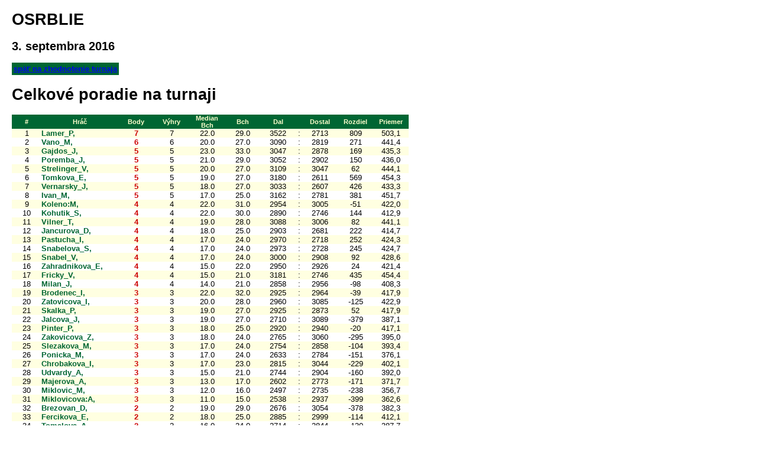

--- FILE ---
content_type: text/html
request_url: https://hramescrabble.sk/sutaze/2016/Os/tabulky.html
body_size: 2964
content:
<!DOCTYPE html PUBLIC "-//W3C//DTD XHTML 1.0 Transitional//EN" "http://www.w3.org/TR/xhtml1/DTD/xhtml1-transitional.dtd">
<html xmlns="http://www.w3.org/1999/xhtml">
<head>
<meta http-equiv="Content-Type" content="text/html; charset=utf-8" />
<title>Untitled Document</title>
<link href="../../style.css" rel="stylesheet" type="text/css" />
</head>

<body>
<h1>OSRBLIE</h1>
<h2>3. septembra 2016</h2>

<table id="header">
  <tr><td><a href="zhodnotenie.html">späť na zhodnotenie turnaja</a></td></tr>
</table>
<h1>Celkové poradie na turnaji</h1>
<table cellspacing="0" cellpadding="0">
  <tr class="legend1" id="legend2">
    <td width="50">#</td>
    <td>Hráč</td>
    <td width="60">Body</td>
    <td width="60">Výhry</td>
    <td width="60">Median Bch</td>
    <td width="60" nowrap="nowrap">Bch</td>
    <td width="60" nowrap="nowrap">Dal</td>
    <td nowrap="nowrap">&nbsp;</td>
    <td width="60" nowrap="nowrap">Dostal</td>
    <td width="60" nowrap="nowrap">Rozdiel</td>
    <td width="60" nowrap="nowrap">Priemer</td>
  </tr>
  <tr class="lcell" id="lcell2">
    <td><div align="center">1</div></td>
    <td width="130" class="zt">Lamer_P, </td>
    <td width="16" class="center ct">7</td>
    <td width="16" class="center">7</td>
    <td width="41" class="center">22.0</td>
    <td width="41" class="center">29.0</td>
    <td width="35" class="center">3522</td>
    <td width="11" class="center">:</td>
    <td width="44" class="center">2713</td>
    <td width="46" align="right" class="center">809</td>
    <td width="46" align="right" class="center">503,1</td>
  </tr>
  <tr>
    <td><div align="center">2</div></td>
    <td class="zt">Vano_M, </td>
    <td class="center ct">6</td>
    <td class="center">6</td>
    <td class="center">20.0</td>
    <td class="center">27.0</td>
    <td class="center">3090</td>
    <td class="center">:</td>
    <td class="center">2819</td>
    <td align="right" class="center">271</td>
    <td align="right" class="center">441,4</td>
  </tr>
  <tr class="lcell" id="lcell2">
    <td><div align="center">3</div></td>
    <td class="zt">Gajdos_J, </td>
    <td class="center ct">5</td>
    <td class="center">5</td>
    <td class="center">23.0</td>
    <td class="center">33.0</td>
    <td class="center">3047</td>
    <td class="center">:</td>
    <td class="center">2878</td>
    <td align="right" class="center">169</td>
    <td align="right" class="center">435,3</td>
  </tr>
  <tr>
    <td><div align="center">4</div></td>
    <td class="zt">Poremba_J, </td>
    <td class="center ct">5</td>
    <td class="center">5</td>
    <td class="center">21.0</td>
    <td class="center">29.0</td>
    <td class="center">3052</td>
    <td class="center">:</td>
    <td class="center">2902</td>
    <td align="right" class="center">150</td>
    <td align="right" class="center">436,0</td>
  </tr>
  <tr class="lcell" id="lcell2">
    <td><div align="center">5</div></td>
    <td class="zt">Strelinger_V, </td>
    <td class="center ct">5</td>
    <td class="center">5</td>
    <td class="center">20.0</td>
    <td class="center">27.0</td>
    <td class="center">3109</td>
    <td class="center">:</td>
    <td class="center">3047</td>
    <td align="right" class="center">62</td>
    <td align="right" class="center">444,1</td>
  </tr>
  <tr>
    <td><div align="center">6</div></td>
    <td class="zt">Tomkova_E, </td>
    <td class="center ct">5</td>
    <td class="center">5</td>
    <td class="center">19.0</td>
    <td class="center">27.0</td>
    <td class="center">3180</td>
    <td class="center">:</td>
    <td class="center">2611</td>
    <td align="right" class="center">569</td>
    <td align="right" class="center">454,3</td>
  </tr>
  <tr class="lcell" id="lcell2">
    <td><div align="center">7</div></td>
    <td class="zt">Vernarsky_J, </td>
    <td class="center ct">5</td>
    <td class="center">5</td>
    <td class="center">18.0</td>
    <td class="center">27.0</td>
    <td class="center">3033</td>
    <td class="center">:</td>
    <td class="center">2607</td>
    <td align="right" class="center">426</td>
    <td align="right" class="center">433,3</td>
  </tr>
  <tr>
    <td><div align="center">8</div></td>
    <td class="zt">Ivan_M, </td>
    <td class="center ct">5</td>
    <td class="center">5</td>
    <td class="center">17.0</td>
    <td class="center">25.0</td>
    <td class="center">3162</td>
    <td class="center">:</td>
    <td class="center">2781</td>
    <td align="right" class="center">381</td>
    <td align="right" class="center">451,7</td>
  </tr>
  <tr class="lcell" id="lcell2">
    <td><div align="center">9</div></td>
    <td class="zt">Koleno:M, </td>
    <td class="center ct">4</td>
    <td class="center">4</td>
    <td class="center">22.0</td>
    <td class="center">31.0</td>
    <td class="center">2954</td>
    <td class="center">:</td>
    <td class="center">3005</td>
    <td align="right" class="center">-51</td>
    <td align="right" class="center">422,0</td>
  </tr>
  <tr>
    <td><div align="center">10</div></td>
    <td class="zt">Kohutik_S, </td>
    <td class="center ct">4</td>
    <td class="center">4</td>
    <td class="center">22.0</td>
    <td class="center">30.0</td>
    <td class="center">2890</td>
    <td class="center">:</td>
    <td class="center">2746</td>
    <td align="right" class="center">144</td>
    <td align="right" class="center">412,9</td>
  </tr>
  <tr class="lcell" id="lcell2">
    <td><div align="center">11</div></td>
    <td class="zt">Vilner_T, </td>
    <td class="center ct">4</td>
    <td class="center">4</td>
    <td class="center">19.0</td>
    <td class="center">28.0</td>
    <td class="center">3088</td>
    <td class="center">:</td>
    <td class="center">3006</td>
    <td align="right" class="center">82</td>
    <td align="right" class="center">441,1</td>
  </tr>
  <tr>
    <td><div align="center">12</div></td>
    <td class="zt">Jancurova_D, </td>
    <td class="center ct">4</td>
    <td class="center">4</td>
    <td class="center">18.0</td>
    <td class="center">25.0</td>
    <td class="center">2903</td>
    <td class="center">:</td>
    <td class="center">2681</td>
    <td align="right" class="center">222</td>
    <td align="right" class="center">414,7</td>
  </tr>
  <tr class="lcell" id="lcell2">
    <td><div align="center">13</div></td>
    <td class="zt">Pastucha_I, </td>
    <td class="center ct">4</td>
    <td class="center">4</td>
    <td class="center">17.0</td>
    <td class="center">24.0</td>
    <td class="center">2970</td>
    <td class="center">:</td>
    <td class="center">2718</td>
    <td align="right" class="center">252</td>
    <td align="right" class="center">424,3</td>
  </tr>
  <tr>
    <td><div align="center">14</div></td>
    <td class="zt">Snabelova_S, </td>
    <td class="center ct">4</td>
    <td class="center">4</td>
    <td class="center">17.0</td>
    <td class="center">24.0</td>
    <td class="center">2973</td>
    <td class="center">:</td>
    <td class="center">2728</td>
    <td align="right" class="center">245</td>
    <td align="right" class="center">424,7</td>
  </tr>
  <tr class="lcell" id="lcell2">
    <td><div align="center">15</div></td>
    <td class="zt">Snabel_V, </td>
    <td class="center ct">4</td>
    <td class="center">4</td>
    <td class="center">17.0</td>
    <td class="center">24.0</td>
    <td class="center">3000</td>
    <td class="center">:</td>
    <td class="center">2908</td>
    <td align="right" class="center">92</td>
    <td align="right" class="center">428,6</td>
  </tr>
  <tr>
    <td><div align="center">16</div></td>
    <td class="zt">Zahradnikova_E, </td>
    <td class="center ct">4</td>
    <td class="center">4</td>
    <td class="center">15.0</td>
    <td class="center">22.0</td>
    <td class="center">2950</td>
    <td class="center">:</td>
    <td class="center">2926</td>
    <td align="right" class="center">24</td>
    <td align="right" class="center">421,4</td>
  </tr>
  <tr class="lcell" id="lcell2">
    <td><div align="center">17</div></td>
    <td class="zt">Fricky_V, </td>
    <td class="center ct">4</td>
    <td class="center">4</td>
    <td class="center">15.0</td>
    <td class="center">21.0</td>
    <td class="center">3181</td>
    <td class="center">:</td>
    <td class="center">2746</td>
    <td align="right" class="center">435</td>
    <td align="right" class="center">454,4</td>
  </tr>
  <tr>
    <td><div align="center">18</div></td>
    <td class="zt">Milan_J, </td>
    <td class="center ct">4</td>
    <td class="center">4</td>
    <td class="center">14.0</td>
    <td class="center">21.0</td>
    <td class="center">2858</td>
    <td class="center">:</td>
    <td class="center">2956</td>
    <td align="right" class="center">-98</td>
    <td align="right" class="center">408,3</td>
  </tr>
  <tr class="lcell" id="lcell2">
    <td><div align="center">19</div></td>
    <td class="zt">Brodenec_I, </td>
    <td class="center ct">3</td>
    <td class="center">3</td>
    <td class="center">22.0</td>
    <td class="center">32.0</td>
    <td class="center">2925</td>
    <td class="center">:</td>
    <td class="center">2964</td>
    <td align="right" class="center">-39</td>
    <td align="right" class="center">417,9</td>
  </tr>
  <tr>
    <td><div align="center">20</div></td>
    <td class="zt">Zatovicova_I, </td>
    <td class="center ct">3</td>
    <td class="center">3</td>
    <td class="center">20.0</td>
    <td class="center">28.0</td>
    <td class="center">2960</td>
    <td class="center">:</td>
    <td class="center">3085</td>
    <td align="right" class="center">-125</td>
    <td align="right" class="center">422,9</td>
  </tr>
  <tr class="lcell" id="lcell2">
    <td><div align="center">21</div></td>
    <td class="zt">Skalka_P, </td>
    <td class="center ct">3</td>
    <td class="center">3</td>
    <td class="center">19.0</td>
    <td class="center">27.0</td>
    <td class="center">2925</td>
    <td class="center">:</td>
    <td class="center">2873</td>
    <td align="right" class="center">52</td>
    <td align="right" class="center">417,9</td>
  </tr>
  <tr>
    <td><div align="center">22</div></td>
    <td class="zt">Jalcova_J, </td>
    <td class="center ct">3</td>
    <td class="center">3</td>
    <td class="center">19.0</td>
    <td class="center">27.0</td>
    <td class="center">2710</td>
    <td class="center">:</td>
    <td class="center">3089</td>
    <td align="right" class="center">-379</td>
    <td align="right" class="center">387,1</td>
  </tr>
  <tr class="lcell" id="lcell2">
    <td><div align="center">23</div></td>
    <td class="zt">Pinter_P, </td>
    <td class="center ct">3</td>
    <td class="center">3</td>
    <td class="center">18.0</td>
    <td class="center">25.0</td>
    <td class="center">2920</td>
    <td class="center">:</td>
    <td class="center">2940</td>
    <td align="right" class="center">-20</td>
    <td align="right" class="center">417,1</td>
  </tr>
  <tr>
    <td class="center">24</td>
    <td class="zt">Zakovicova_Z, </td>
    <td class="center ct">3</td>
    <td class="center">3</td>
    <td class="center">18.0</td>
    <td class="center">24.0</td>
    <td class="center">2765</td>
    <td class="center">:</td>
    <td class="center">3060</td>
    <td align="right" class="center">-295</td>
    <td align="right" class="center">395,0</td>
  </tr>
  <tr class="lcell" id="lcell2">
    <td class="center">25</td>
    <td class="zt">Slezakova_M, </td>
    <td class="center ct">3</td>
    <td class="center">3</td>
    <td class="center">17.0</td>
    <td class="center">24.0</td>
    <td class="center">2754</td>
    <td class="center">:</td>
    <td class="center">2858</td>
    <td align="right" class="center">-104</td>
    <td align="right" class="center">393,4</td>
  </tr>
  <tr>
    <td class="center">26</td>
    <td class="zt">Ponicka_M, </td>
    <td class="center ct">3</td>
    <td class="center">3</td>
    <td class="center">17.0</td>
    <td class="center">24.0</td>
    <td class="center">2633</td>
    <td class="center">:</td>
    <td class="center">2784</td>
    <td align="right" class="center">-151</td>
    <td align="right" class="center">376,1</td>
  </tr>
  <tr class="lcell" id="lcell2">
    <td class="center">27</td>
    <td class="zt">Chrobakova_I, </td>
    <td class="center ct">3</td>
    <td class="center">3</td>
    <td class="center">17.0</td>
    <td class="center">23.0</td>
    <td class="center">2815</td>
    <td class="center">:</td>
    <td class="center">3044</td>
    <td align="right" class="center">-229</td>
    <td align="right" class="center">402,1</td>
  </tr>
  <tr>
    <td class="center">28</td>
    <td class="zt">Udvardy_A, </td>
    <td class="center ct">3</td>
    <td class="center">3</td>
    <td class="center">15.0</td>
    <td class="center">21.0</td>
    <td class="center">2744</td>
    <td class="center">:</td>
    <td class="center">2904</td>
    <td align="right" class="center">-160</td>
    <td align="right" class="center">392,0</td>
  </tr>
  <tr class="lcell">
    <td class="center">29</td>
    <td class="zt">Majerova_A, </td>
    <td class="center ct">3</td>
    <td class="center">3</td>
    <td class="center">13.0</td>
    <td class="center">17.0</td>
    <td class="center">2602</td>
    <td class="center">:</td>
    <td class="center">2773</td>
    <td align="right" class="center">-171</td>
    <td align="right" class="center">371,7</td>
  </tr>
  <tr>
    <td class="center">30</td>
    <td class="zt">Miklovic_M, </td>
    <td class="center ct">3</td>
    <td class="center">3</td>
    <td class="center">12.0</td>
    <td class="center">16.0</td>
    <td class="center">2497</td>
    <td class="center">:</td>
    <td class="center">2735</td>
    <td align="right" class="center">-238</td>
    <td align="right" class="center">356,7</td>
  </tr>
  <tr class="lcell">
    <td class="center">31</td>
    <td class="zt">Miklovicova:A, </td>
    <td class="center ct">3</td>
    <td class="center">3</td>
    <td class="center">11.0</td>
    <td class="center">15.0</td>
    <td class="center">2538</td>
    <td class="center">:</td>
    <td class="center">2937</td>
    <td align="right" class="center">-399</td>
    <td align="right" class="center">362,6</td>
  </tr>
  <tr>
    <td class="center">32</td>
    <td class="zt">Brezovan_D, </td>
    <td class="center ct">2</td>
    <td class="center">2</td>
    <td class="center">19.0</td>
    <td class="center">29.0</td>
    <td class="center">2676</td>
    <td class="center">:</td>
    <td class="center">3054</td>
    <td align="right" class="center">-378</td>
    <td align="right" class="center">382,3</td>
  </tr>
  <tr class="lcell">
    <td class="center">33</td>
    <td class="zt">Fercikova_E, </td>
    <td class="center ct">2</td>
    <td class="center">2</td>
    <td class="center">18.0</td>
    <td class="center">25.0</td>
    <td class="center">2885</td>
    <td class="center">:</td>
    <td class="center">2999</td>
    <td align="right" class="center">-114</td>
    <td align="right" class="center">412,1</td>
  </tr>
  <tr>
    <td class="center">34</td>
    <td class="zt">Tomalova_A, </td>
    <td class="center ct">2</td>
    <td class="center">2</td>
    <td class="center">16.0</td>
    <td class="center">24.0</td>
    <td class="center">2714</td>
    <td class="center">:</td>
    <td class="center">2844</td>
    <td align="right" class="center">-130</td>
    <td align="right" class="center">387,7</td>
  </tr>
  <tr class="lcell">
    <td class="center">35</td>
    <td class="zt">Jackova_S, </td>
    <td class="center ct">2</td>
    <td class="center">2</td>
    <td class="center">15.0</td>
    <td class="center">19.0</td>
    <td class="center">2760</td>
    <td class="center">:</td>
    <td class="center">2696</td>
    <td align="right" class="center">64</td>
    <td align="right" class="center">394,3</td>
  </tr>
  <tr>
    <td class="center">36</td>
    <td class="zt">Kiss_M, </td>
    <td class="center ct">2</td>
    <td class="center">2</td>
    <td class="center">13.0</td>
    <td class="center">17.0</td>
    <td class="center">2619</td>
    <td class="center">:</td>
    <td class="center">3026</td>
    <td align="right" class="center">-407</td>
    <td align="right" class="center">374,1</td>
  </tr>
  <tr class="lcell">
    <td class="center">37</td>
    <td class="zt">Skalkova_H, </td>
    <td class="center ct">1</td>
    <td class="center">1</td>
    <td class="center">15.0</td>
    <td class="center">20.0</td>
    <td class="center">2530</td>
    <td class="center">:</td>
    <td class="center">2932</td>
    <td align="right" class="center">-402</td>
    <td align="right" class="center">361,4</td>
  </tr>
  <tr>
    <td class="center">38</td>
    <td class="zt">Kooijman_R, </td>
    <td class="center ct">0</td>
    <td class="center">0</td>
    <td class="center">14.0</td>
    <td class="center">20.0</td>
    <td class="center">2507</td>
    <td class="center">:</td>
    <td class="center">3066</td>
    <td align="right" class="center">-559</td>
    <td align="right" class="center">358,1</td>
  </tr>
</table>
<h1>Krížová tabuľka</h1>
<table cellspacing="0" cellpadding="0" width="674">
  <col width="40" />
  <col width="150" />
  <tr id="legend1">
    <td>#</td>
    <td width="150">Hráč</td>
    <td nowrap="nowrap">1. kolo</td>
    <td>2. kolo</td>
    <td>3. kolo</td>
    <td>4. kolo</td>
    <td>5. kolo</td>
    <td>6. kolo</td>
    <td width="64">7. kolo</td>
  </tr>
  <tr id="lcell">
    <td align="right" width="50"><div align="center">1</div></td>
    <td width="127" class="zt">Lamer_P, </td>
    <td width="65" class="center">5:W</td>
    <td width="65" class="center">18:W</td>
    <td width="65" class="center">32:W</td>
    <td width="65" class="center">19:W</td>
    <td width="65" class="center">3:W</td>
    <td width="65" class="center">7:W</td>
    <td width="64" class="center">4:W</td>
  </tr>
  <tr>
    <td align="right"><div align="center">2</div></td>
    <td class="zt">Vano_M, </td>
    <td class="center">34:W</td>
    <td class="center">10:L</td>
    <td class="center">21:W</td>
    <td class="center">9:W</td>
    <td class="center">11:W</td>
    <td class="center">6:W</td>
    <td class="center">3:W</td>
  </tr>
  <tr id="lcell">
    <td align="right"><div align="center">3</div></td>
    <td class="zt">Gajdos_J, </td>
    <td class="center">23:W</td>
    <td class="center">14:W</td>
    <td class="center">11:W</td>
    <td class="center">4:W</td>
    <td class="center">1:L</td>
    <td class="center">13:W</td>
    <td class="center">2:L</td>
  </tr>
  <tr>
    <td align="right"><div align="center">4</div></td>
    <td class="zt">Poremba_J, </td>
    <td class="center">37:W</td>
    <td class="center">9:W</td>
    <td class="center">10:W</td>
    <td class="center">3:L</td>
    <td class="center">19:W</td>
    <td class="center">5:W</td>
    <td class="center">1:L</td>
  </tr>
  <tr id="lcell">
    <td align="right"><div align="center">5</div></td>
    <td class="zt">Strelinger_V, </td>
    <td class="center">1:L</td>
    <td class="center">38:W</td>
    <td class="center">13:W</td>
    <td class="center">15:W</td>
    <td class="center">23:W</td>
    <td class="center">4:L</td>
    <td class="center">11:W</td>
  </tr>
  <tr>
    <td align="right"><div align="center">6</div></td>
    <td class="zt">Tomkova_E, </td>
    <td class="center">28:W</td>
    <td class="center">20:L</td>
    <td class="center">33:W</td>
    <td class="center">16:W</td>
    <td class="center">8:W</td>
    <td class="center">2:L</td>
    <td class="center">12:W</td>
  </tr>
  <tr id="lcell">
    <td align="right"><div align="center">7</div></td>
    <td class="zt">Vernarsky_J, </td>
    <td class="center">12:W</td>
    <td class="center">24:W</td>
    <td class="center">19:L</td>
    <td class="center">32:W</td>
    <td class="center">14:W</td>
    <td class="center">1:L</td>
    <td class="center">10:W</td>
  </tr>
  <tr>
    <td align="right"><div align="center">8</div></td>
    <td class="zt">Ivan_M, </td>
    <td class="center">20:L</td>
    <td class="center">25:W</td>
    <td class="center">22:W</td>
    <td class="center">10:W</td>
    <td class="center">6:L</td>
    <td class="center">24:W</td>
    <td class="center">9:W</td>
  </tr>
  <tr id="lcell">
    <td align="right"><div align="center">9</div></td>
    <td class="zt">Koleno:M, </td>
    <td class="center">29:W</td>
    <td class="center">4:L</td>
    <td class="center">17:W</td>
    <td class="center">2:L</td>
    <td class="center">16:W</td>
    <td class="center">14:W</td>
    <td class="center">8:L</td>
  </tr>
  <tr>
    <td align="right"><div align="center">10</div></td>
    <td class="zt">Kohutik_S, </td>
    <td class="center">36:W</td>
    <td class="center">2:W</td>
    <td class="center">4:L</td>
    <td class="center">8:L</td>
    <td class="center">27:W</td>
    <td class="center">15:W</td>
    <td class="center">7:L</td>
  </tr>
  <tr id="lcell">
    <td align="right"><div align="center">11</div></td>
    <td class="zt">Vilner_T, </td>
    <td class="center">25:W</td>
    <td class="center">22:W</td>
    <td class="center">3:L</td>
    <td class="center">23:W</td>
    <td class="center">2:L</td>
    <td class="center">21:W</td>
    <td class="center">5:L</td>
  </tr>
  <tr>
    <td align="right"><div align="center">12</div></td>
    <td class="zt">Jancurova_D, </td>
    <td class="center">7:L</td>
    <td class="center">30:W</td>
    <td class="center">15:L</td>
    <td class="center">29:W</td>
    <td class="center">32:W</td>
    <td class="center">19:W</td>
    <td class="center">6:L</td>
  </tr>
  <tr id="lcell">
    <td align="right"><div align="center">13</div></td>
    <td class="zt">Pastucha_I, </td>
    <td class="center">26:W</td>
    <td class="center">19:L</td>
    <td class="center">5:L</td>
    <td class="center">34:W</td>
    <td class="center">22:W</td>
    <td class="center">3:L</td>
    <td class="center">21:W</td>
  </tr>
  <tr>
    <td align="right"><div align="center">14</div></td>
    <td class="zt">Snabelova_S, </td>
    <td class="center">35:W</td>
    <td class="center">3:L</td>
    <td class="center">34:W</td>
    <td class="center">20:W</td>
    <td class="center">7:L</td>
    <td class="center">9:L</td>
    <td class="center">26:W</td>
  </tr>
  <tr id="lcell">
    <td align="right"><div align="center">15</div></td>
    <td class="zt">Snabel_V, </td>
    <td class="center">33:L</td>
    <td class="center">28:W</td>
    <td class="center">12:W</td>
    <td class="center">5:L</td>
    <td class="center">26:W</td>
    <td class="center">10:L</td>
    <td class="center">22:W</td>
  </tr>
  <tr>
    <td align="right"><div align="center">16</div></td>
    <td class="zt">Zahradnikova_E, </td>
    <td class="center">21:W</td>
    <td class="center">32:L</td>
    <td class="center">20:W</td>
    <td class="center">6:L</td>
    <td class="center">9:L</td>
    <td class="center">33:W</td>
    <td class="center">19:W</td>
  </tr>
  <tr id="lcell">
    <td align="right"><div align="center">17</div></td>
    <td class="zt">Fricky_V, </td>
    <td class="center">22:L</td>
    <td class="center">35:W</td>
    <td class="center">9:L</td>
    <td class="center">27:W</td>
    <td class="center">21:L</td>
    <td class="center">20:W</td>
    <td class="center">24:W</td>
  </tr>
  <tr>
    <td align="right"><div align="center">18</div></td>
    <td class="zt">Milan_J, </td>
    <td class="center">38:W</td>
    <td class="center">1:L</td>
    <td class="center">27:L</td>
    <td class="center">33:L</td>
    <td class="center">28:W</td>
    <td class="center">25:W</td>
    <td class="center">23:W</td>
  </tr>
  <tr id="lcell">
    <td align="right"><div align="center">19</div></td>
    <td class="zt">Brodenec_I, </td>
    <td class="center">27:W</td>
    <td class="center">13:W</td>
    <td class="center">7:W</td>
    <td class="center">1:L</td>
    <td class="center">4:L</td>
    <td class="center">12:L</td>
    <td class="center">16:L</td>
  </tr>
  <tr>
    <td align="right"><div align="center">20</div></td>
    <td class="zt">Zatovicova_I, </td>
    <td class="center">8:W</td>
    <td class="center">6:W</td>
    <td class="center">16:L</td>
    <td class="center">14:L</td>
    <td class="center">24:L</td>
    <td class="center">17:L</td>
    <td class="center">27:W</td>
  </tr>
  <tr id="lcell">
    <td align="right"><div align="center">21</div></td>
    <td class="zt">Skalka_P, </td>
    <td class="center">16:L</td>
    <td class="center">31:W</td>
    <td class="center">2:L</td>
    <td class="center">35:W</td>
    <td class="center">17:W</td>
    <td class="center">11:L</td>
    <td class="center">13:L</td>
  </tr>
  <tr>
    <td align="right"><div align="center">22</div></td>
    <td class="zt">Jalcova_J, </td>
    <td class="center">17:W</td>
    <td class="center">11:L</td>
    <td class="center">8:L</td>
    <td class="center">25:W</td>
    <td class="center">13:L</td>
    <td class="center">31:W</td>
    <td class="center">15:L</td>
  </tr>
  <tr id="lcell">
    <td align="right"><div align="center">23</div></td>
    <td class="zt">Pinter_P, </td>
    <td class="center">3:L</td>
    <td class="center">33:W</td>
    <td class="center">24:W</td>
    <td class="center">11:L</td>
    <td class="center">5:L</td>
    <td class="center">34:W</td>
    <td class="center">18:L</td>
  </tr>
  <tr>
    <td align="right"><div align="center">24</div></td>
    <td class="zt">Zakovicova_Z, </td>
    <td class="center">30:W</td>
    <td class="center">7:L</td>
    <td class="center">23:L</td>
    <td class="center">37:W</td>
    <td class="center">20:W</td>
    <td class="center">8:L</td>
    <td class="center">17:L</td>
  </tr>
  <tr id="lcell">
    <td align="right"><div align="center">25</div></td>
    <td class="zt">Slezakova_M, </td>
    <td class="center">11:L</td>
    <td class="center">8:L</td>
    <td class="center">30:W</td>
    <td class="center">22:L</td>
    <td class="center">29:W</td>
    <td class="center">18:L</td>
    <td class="center">36:W</td>
  </tr>
  <tr>
    <td align="right"><div align="center">26</div></td>
    <td class="zt">Ponicka_M, </td>
    <td class="center">13:L</td>
    <td class="center">27:L</td>
    <td class="center">29:W</td>
    <td class="center">28:W</td>
    <td class="center">15:L</td>
    <td class="center">30:W</td>
    <td class="center">14:L</td>
  </tr>
  <tr id="lcell">
    <td align="right"><div align="center">27</div></td>
    <td class="zt">Chrobakova_I, </td>
    <td class="center">19:L</td>
    <td class="center">26:W</td>
    <td class="center">18:W</td>
    <td class="center">17:L</td>
    <td class="center">10:L</td>
    <td class="center">32:W</td>
    <td class="center">20:L</td>
  </tr>
  <tr>
    <td align="right"><div align="center">28</div></td>
    <td class="zt">Udvardy_A, </td>
    <td class="center">6:L</td>
    <td class="center">15:L</td>
    <td class="center">36:W</td>
    <td class="center">26:L</td>
    <td class="center">18:L</td>
    <td class="center">37:W</td>
    <td class="center">32:W</td>
  </tr>
  <tr class="lcell">
    <td class="center">29</td>
    <td class="zt">Majerova_A, </td>
    <td class="center">9:L</td>
    <td class="center">37:W</td>
    <td class="center">26:L</td>
    <td class="center">12:L</td>
    <td class="center">25:L</td>
    <td class="center">38:W</td>
    <td class="center">33:W</td>
  </tr>
  <tr>
    <td class="center">30</td>
    <td class="zt">Miklovic_M, </td>
    <td class="center">24:L</td>
    <td class="center">12:L</td>
    <td class="center">25:L</td>
    <td class="center">38:W</td>
    <td class="center">35:W</td>
    <td class="center">26:L</td>
    <td class="center">37:W</td>
  </tr>
  <tr class="lcell">
    <td class="center">31</td>
    <td class="zt">Miklovicova:A, </td>
    <td class="center">32:L</td>
    <td class="center">21:L</td>
    <td class="center">35:L</td>
    <td class="center">36:W</td>
    <td class="center">37:W</td>
    <td class="center">22:L</td>
    <td class="center">34:W</td>
  </tr>
  <tr>
    <td class="center">32</td>
    <td class="zt">Brezovan_D, </td>
    <td class="center">31:W</td>
    <td class="center">16:W</td>
    <td class="center">1:L</td>
    <td class="center">7:L</td>
    <td class="center">12:L</td>
    <td class="center">27:L</td>
    <td class="center">28:L</td>
  </tr>
  <tr class="lcell">
    <td class="center">33</td>
    <td class="zt">Fercikova_E, </td>
    <td class="center">15:W</td>
    <td class="center">23:L</td>
    <td class="center">6:L</td>
    <td class="center">18:W</td>
    <td class="center">34:L</td>
    <td class="center">16:L</td>
    <td class="center">29:L</td>
  </tr>
  <tr>
    <td class="center">34</td>
    <td class="zt">Tomalova_A, </td>
    <td class="center">2:L</td>
    <td class="center">36:W</td>
    <td class="center">14:L</td>
    <td class="center">13:L</td>
    <td class="center">33:W</td>
    <td class="center">23:L</td>
    <td class="center">31:L</td>
  </tr>
  <tr class="lcell">
    <td class="center">35</td>
    <td class="zt">Jackova_S, </td>
    <td class="center">14:L</td>
    <td class="center">17:L</td>
    <td class="center">31:W</td>
    <td class="center">21:L</td>
    <td class="center">30:L</td>
    <td class="center">36:L</td>
    <td class="center">38:W</td>
  </tr>
  <tr>
    <td class="center">36</td>
    <td class="zt">Kiss_M, </td>
    <td class="center">10:L</td>
    <td class="center">34:L</td>
    <td class="center">28:L</td>
    <td class="center">31:L</td>
    <td class="center">38:W</td>
    <td class="center">35:W</td>
    <td class="center">25:L</td>
  </tr>
  <tr class="lcell">
    <td class="center">37</td>
    <td class="zt">Skalkova_H, </td>
    <td class="center">4:L</td>
    <td class="center">29:L</td>
    <td class="center">38:W</td>
    <td class="center">24:L</td>
    <td class="center">31:L</td>
    <td class="center">28:L</td>
    <td class="center">30:L</td>
  </tr>
  <tr>
    <td class="center">38</td>
    <td class="zt">Kooijman_R, </td>
    <td class="center">18:L</td>
    <td class="center">5:L</td>
    <td class="center">37:L</td>
    <td class="center">30:L</td>
    <td class="center">36:L</td>
    <td class="center">29:L</td>
    <td class="center">35:L</td>
  </tr>
</table>
<p>&nbsp;</p>
<p>&nbsp;</p>
</body>
</html>


--- FILE ---
content_type: text/css
request_url: https://hramescrabble.sk/sutaze/style.css
body_size: 622
content:
@charset "utf-8";
/* CSS Document */

body
{
	font-family:Arial, Helvetica, sans-serif;
	font-size:10pt;
	margin-left:20px;
}
.sut h1
{
	color:#CC0000;
	margin-left:30px;
}

.sut h2
{
	margin-left:30px;
	color:#006633;
	font-size:12pt;
	margin-top:-20px;
	
}

.sut p
{
	line-height:20px;
	margin-left:10px;
	margin-right:10px;
}

.mena
{
	width:150px;
}



.ct
{
	color:#CC0000;
	font-weight:bold;
}

.zt
{
	color:#006633;
	font-weight:bold;
}

#inactive, .inactive
{
	color:#009933;
	font-weight:normal;
}

.sut a:hover
{
	color:#CC0000;
}

.binga
{
	font-size:8pt;
	color: #000000;
}

.sut table
{
	background-color:#FFFFCC;
	}


#empty
{
	background-color:#FFFFFF;
}

.empty
{
	background-color:#FFFFFF;
}

#header
{
	background-color:#006633;
	color:white;
	font-weight:bold;
	text-align:left;
}


.header
{
	background-color:#006633;
	color:white;
	font-weight:bold;
	text-align:left;	
}
.header a {
	color:#EEEEBB; 	
	text-decoration: none;	
}
#legend, .legend
{
	color:#006633;
	text-align:center;
	font-size:8pt;
	font-weight:bold;
}

#legend1, .legend1
{
	background-color:#006633;
	color:#FFFFCC;
	font-weight:bold;
	text-align:center;
	font-size:8pt;
}

#note, .note
{
	color:#666666;
	text-align:center;
	font-size:8pt;
}

#best, .best
{
	background-color:#FFCC00;
}

#lcell
{
	background-color:#FFFFE1
}

.lcell
{
	background-color:#FFFFE1
}

.bluecell
{
	background-color:#E9E9F3
}

.lbluecell
{
	background-color:#DDE
}


.courier
{
	font-family:"Courier New", Courier, monospace;
	text-align:left;
}

.courier tr td
{
	padding:8px 8px 8px 8px;
}

.sut table tr td
{
	padding: 5px 5px 5px 5px;

}

.inactive
{
	
	color:#FFFFCC;
	
}

.capitals
{
	color:#006633;
	font-weight:bold;
	text-transform:uppercase;
	}
	
.comment
{
	color:#666;
	font-style:italic;
	line-height:10px;
}

.border
{
	border: solid 2px #006633;
}

.center
{
	text-align:center;
}

.smiley
{
	font-size:16pt;
	color:#006633;
	font-weight:bold;
	font-family:"Times New Roman", Times, serif;
	}

.m {
	background-image: url("www.hramescrabble.sk/public_html/images/jpg/pozadie.jpg");
}